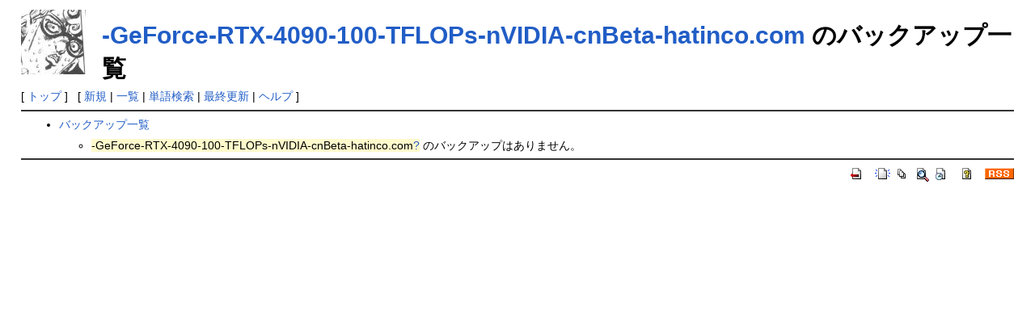

--- FILE ---
content_type: text/html; charset=EUC-JP
request_url: http://ghia.chu.jp/wiki/index.php?cmd=backup&page=-GeForce-RTX-4090-100-TFLOPs-nVIDIA-cnBeta-hatinco.com
body_size: 1257
content:
<?xml version="1.0" encoding="EUC-JP" ?>
<!DOCTYPE html PUBLIC "-//W3C//DTD XHTML 1.1//EN" "http://www.w3.org/TR/xhtml11/DTD/xhtml11.dtd">
<html xmlns="http://www.w3.org/1999/xhtml" xml:lang="ja">
<head>
 <meta http-equiv="content-type" content="application/xhtml+xml; charset=EUC-JP" />
 <meta http-equiv="content-style-type" content="text/css" />
 <meta name="robots" content="NOINDEX,NOFOLLOW" />
 <title>-GeForce-RTX-4090-100-TFLOPs-nVIDIA-cnBeta-hatinco.com のバックアップ一覧 - GhiaWiki</title>
 <link rel="stylesheet" type="text/css" media="screen" href="skin/pukiwiki.css.php?charset=Shift_JIS" charset="Shift_JIS" />
 <link rel="stylesheet" type="text/css" media="print"  href="skin/pukiwiki.css.php?charset=Shift_JIS&amp;media=print" charset="Shift_JIS" />
 <link rel="alternate" type="application/rss+xml" title="RSS" href="http://ghia.chu.jp/wiki/index.php?cmd=rss" />

</head>
<body>

<div id="header">
 <a href="http://ghia.chu.jp/wiki/index.php?FrontPage"><img id="logo" src="image/ghia.png" width="80" height="80" alt="[PukiWiki]" title="[PukiWiki]" /></a>

 <h1 class="title"><a href="http://ghia.chu.jp/wiki/index.php?plugin=related&amp;page=-GeForce-RTX-4090-100-TFLOPs-nVIDIA-cnBeta-hatinco.com">-GeForce-RTX-4090-100-TFLOPs-nVIDIA-cnBeta-hatinco.com</a>  のバックアップ一覧</h1>


</div>

<div id="navigator">
 [ <a href="http://ghia.chu.jp/wiki/index.php?FrontPage" >トップ</a> ] &nbsp;


 [
 	<a href="http://ghia.chu.jp/wiki/index.php?plugin=newpage&amp;refer=-GeForce-RTX-4090-100-TFLOPs-nVIDIA-cnBeta-hatinco.com" >新規</a> |
    <a href="http://ghia.chu.jp/wiki/index.php?cmd=list" >一覧</a>  | <a href="http://ghia.chu.jp/wiki/index.php?cmd=search" >単語検索</a> | <a href="http://ghia.chu.jp/wiki/index.php?RecentChanges" >最終更新</a> | <a href="http://ghia.chu.jp/wiki/index.php?%A5%D8%A5%EB%A5%D7" >ヘルプ</a> ]

</div>

<hr class="full_hr" />
<div id="body"><ul>
 <li><a href="http://ghia.chu.jp/wiki/index.php?cmd=backup">バックアップ一覧</a>
  <ul>
   <li><span class="noexists">-GeForce-RTX-4090-100-TFLOPs-nVIDIA-cnBeta-hatinco.com<a href="http://ghia.chu.jp/wiki/index.php?cmd=edit&amp;page=-GeForce-RTX-4090-100-TFLOPs-nVIDIA-cnBeta-hatinco.com">?</a></span> のバックアップはありません。</li>
  </ul>
 </li>
</ul></div>



<hr class="full_hr" />
<!-- Toolbar -->
<div id="toolbar">
 <a href="http://ghia.chu.jp/wiki/index.php?FrontPage"><img src="image/top.png" width="20" height="20" alt="トップ" title="トップ" /></a>
 &nbsp;
	<a href="http://ghia.chu.jp/wiki/index.php?plugin=newpage&amp;refer=-GeForce-RTX-4090-100-TFLOPs-nVIDIA-cnBeta-hatinco.com"><img src="image/new.png" width="20" height="20" alt="新規" title="新規" /></a> <a href="http://ghia.chu.jp/wiki/index.php?cmd=list"><img src="image/list.png" width="20" height="20" alt="一覧" title="一覧" /></a> <a href="http://ghia.chu.jp/wiki/index.php?cmd=search"><img src="image/search.png" width="20" height="20" alt="単語検索" title="単語検索" /></a> <a href="http://ghia.chu.jp/wiki/index.php?RecentChanges"><img src="image/recentchanges.png" width="20" height="20" alt="最終更新" title="最終更新" /></a> &nbsp; <a href="http://ghia.chu.jp/wiki/index.php?%A5%D8%A5%EB%A5%D7"><img src="image/help.png" width="20" height="20" alt="ヘルプ" title="ヘルプ" /></a> &nbsp; <a href="http://ghia.chu.jp/wiki/index.php?cmd=rss&amp;ver=1.0"><img src="image/rss.png" width="36" height="14" alt="最終更新のRSS" title="最終更新のRSS" /></a></div>



<div id="footer">
<script type="text/javascript"><!--
google_ad_client = "ca-pub-3158956373569355";
/* 横長 */
google_ad_slot = "6849169433";
google_ad_width = 728;
google_ad_height = 90;
//-->
</script>
<script type="text/javascript"
src="http://pagead2.googlesyndication.com/pagead/show_ads.js">
</script>
</div>

</body>
</html>


--- FILE ---
content_type: text/html; charset=utf-8
request_url: https://www.google.com/recaptcha/api2/aframe
body_size: 266
content:
<!DOCTYPE HTML><html><head><meta http-equiv="content-type" content="text/html; charset=UTF-8"></head><body><script nonce="W2S_nUu8py0SnwE-wZ9ywQ">/** Anti-fraud and anti-abuse applications only. See google.com/recaptcha */ try{var clients={'sodar':'https://pagead2.googlesyndication.com/pagead/sodar?'};window.addEventListener("message",function(a){try{if(a.source===window.parent){var b=JSON.parse(a.data);var c=clients[b['id']];if(c){var d=document.createElement('img');d.src=c+b['params']+'&rc='+(localStorage.getItem("rc::a")?sessionStorage.getItem("rc::b"):"");window.document.body.appendChild(d);sessionStorage.setItem("rc::e",parseInt(sessionStorage.getItem("rc::e")||0)+1);localStorage.setItem("rc::h",'1768990821143');}}}catch(b){}});window.parent.postMessage("_grecaptcha_ready", "*");}catch(b){}</script></body></html>